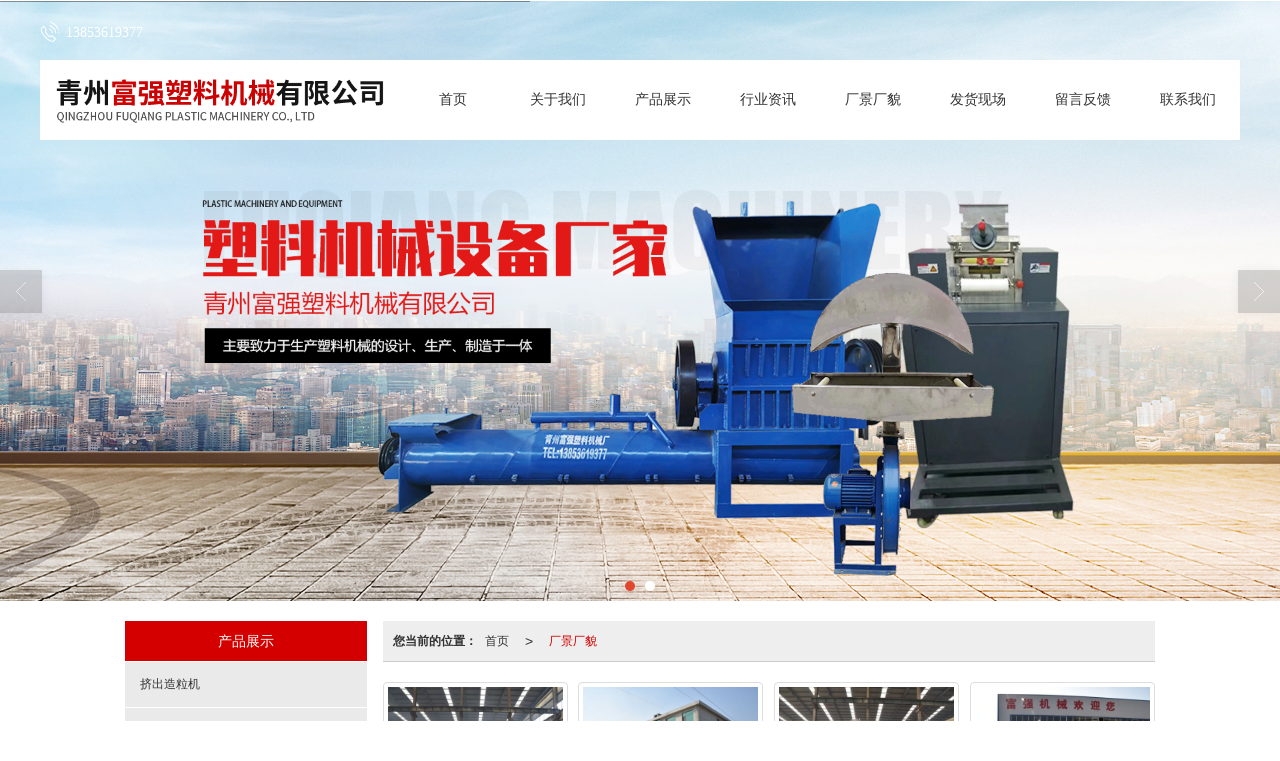

--- FILE ---
content_type: text/html; charset=utf-8
request_url: http://www.qzfuqiang.com/Album-detail-album_id-244844.html
body_size: 11566
content:
<!DOCTYPE html PUBLIC "-//W3C//DTD XHTML 1.0 Stict//EN" "http://www.w3.org/TR/xhtml1/DTD/xhtml1-strict.dtd">
<html xmlns="http://www.w3.org/1999/xhtml">
<head>
<meta http-equiv="Content-Type" content="text/html; charset=utf-8"/>
<meta charset="utf-8">
<meta http-equiv="X-UA-Compatible" content="IE=edge" />
<meta name="author" content="" />
<title>厂景厂貌-青州富强塑料机械有限公司.</title>
<meta name="keywords" content="厂景厂貌,企业图库,产品高清图,产品图片" />
<meta name="description" content="青州富强塑料机械有限公司.企业图库，为用户展示产品图片，产品高清图。业务咨询：13853619377。" />
<!-- 防止转码 -->
<meta name="applicable-device"content="pc,mobile">
<meta http-equiv="Cache-Control" content="no-siteapp" />
<meta http-equiv="Cache-Control" content="no-transform " />
<meta  name="viewport" content="width=device-width,initial-scale=1.0,minimum-scale=1.0, maximum-scale=1.0, user-scalable=no" />
<!--防止json劫持token-->
<meta name="csrf-token" content="2117a89c652f648455bc1e599bbfe2a0">
<meta name="domain-token" content="b7fe3aae02d19f528fd5ab00feb76a91">
<meta name="seo-base-link" content="">
<!-- Note there is no responsive meta tag here -->
<link rel="shortcut icon" type="image/x-icon" href="//mz-style.258fuwu.com/favicon.ico" />
<link rel="canonical" href="http://www.qzfuqiang.com/Album-detail-album_id-244844.html">
<!-- Bootstrap core CSS -->
    <link href="//mz-style.258fuwu.com/Public/Css/layoutit.css?v=2" rel='stylesheet' />
    <link href="//mz-style.258fuwu.com/Public/Css/bootstrap.min.css?v=2" rel='stylesheet' />
    <link href="//mz-style.258fuwu.com/Public/Css/public.css?v=2" rel='stylesheet' />
    <link href="//mz-style.258fuwu.com/Public/Css/photoswipe.css?v=2" rel='stylesheet' />
    <link href="//mz-style.258fuwu.com/Public/Css/banner/banner.css?v=2" rel='stylesheet' />
<link href="//mz-style.258fuwu.com/Public/Css/swiper.min.css" rel="stylesheet" />
<link href="//mz-style.258fuwu.com/Public/Home/Theme240/style.css" rel="stylesheet" />
<!--<script src="//mz-style.258fuwu.com/Public/Js/jquery.min.js"></script>-->
<script src="//mz-style.258fuwu.com/jquery/2.0.0/jquery.min.js"></script>
<script src="//mz-style.258fuwu.com/Public/Js/swiper.min.js"></script>
<!-- 另外一个在user的title.html-->
<script>
    var url_route_model="1";

    var is_ssl="0";
    var ishttps = 'https:' == document.location.protocol ? true : false;
    if (is_ssl == 1) {
        if(!ishttps) {
            window.location.href = "";
        }
    }
</script>
    
        <!-- 头部和底部css -->
        <link rel="stylesheet" href="//alimz-style.258fuwu.com/Public/Css/Customer/customer_inner_501464825.css?time=1686017363"><!-- 内页css -->
        <!-- Just for debugging purposes. Don't actually copy this line! --><!--[if lt IE 9]><script src="../../docs-assets/js/ie8-responsive-file-warning.js"></script><![endif]--><!-- HTML5 shim and Respond.js IE8 support of HTML5 elements and media queries -->
        <!--[if lt IE 9]>
            <script src="http://cdn.bootcss.com/html5shiv/3.7.0/html5shiv.min.js"></script>
            <script src="http://cdn.bootcss.com/respond.js/1.3.0/respond.min.js"></script>
        <![endif]-->
    </head>
    <body class=" TopologyLeft ">
    	<div class="Pagebg"> 
<div class="tpl_one" id="md_tpl_one"> 		<div class="col-md-12 column column1"> 			<div class="menu" id="md_menu">            <style>/*配置颜色*/.Themebdhover:hover,.ThemeSborder{border-color:rgb(212, 0, 0) !important}.Themefonthover:hover,.Custom_AuxiliaryFontColor{color:rgb(212, 0, 0) !important}.Themebghover:hover,.Themebghover:focus,.Custom_AuxiliaryBg{background-color:rgb(212, 0, 0) !important}.Themebg,.Custom_Themebg:hover,.menu .nav-bd .nav{background-color:rgb(212, 0, 0) !important}.Themefont{color:rgb(212, 0, 0) !important}.headfont,.common_top,.common_top a{color:#fff !important}.ThemeFborder{border-color:rgb(212, 0, 0) !important}.NavBoxPublic .TriangleBtn:before{border-color:rgb(212, 0, 0) !important}.tpl_four{background-attachment:fixed;background-image:url(//alipic.files.mozhan.com/mozhan/20230606/295b356126ffb673f5d36249d9895c09.jpg);background-repeat:@Pagebg_repeat}.tpl_five{background-attachment:fixed;background-image:url(/Public/Images/Theme240/albumbg.jpg);background-repeat:@Pagebg_repeat}.tpl_seven{background: #eee}/*字体*//*字体*/@font-face{font-family: "theme";src: url('//mz-style.258fuwu.com/Public/Images/Theme239/icon/iconfont.eot?t=1509950731055');/* IE9*/  src: url('//mz-style.258fuwu.com/Public/Images/Theme239/iconfont.eot?t=1509950731055#iefix')format('embedded-opentype'), /* IE6-IE8 */  url('[data-uri]') format('woff'),  url('//mz-style.258fuwu.com/Public/Images/Theme239/iconfont.ttf?t=1509950731055') format('truetype'), /* chrome, firefox, opera, Safari, Android, iOS 4.2+*/  url('//mz-style.258fuwu.com/Public/Images/Theme239/iconfont.svg?t=1509950731055#theme') format('svg');/* iOS 4.1- */}.theme{font-family:"theme" !important;font-size:16px;font-style:normal;-webkit-font-smoothing: antialiased;-moz-osx-font-smoothing: grayscale}.the239-user:before{content: "\e63c"}.the239-you:before{content: "\e6ab"}.the239-zuo:before{content: "\e6ad"}.the239-dianhua:before{content: "\e69f"}.the239-dizhi:before{content: "\e600"}.the239-youxiang:before{content: "\e6e6"}</style>             <div class="headFixed" id="menuOriginal">                 <div class="header-box clearfix">                     <!-- pc端logo -->                     <h1 class="logo_name">                         <span>青州富强塑料机械有限公司.</span>                         <a href="/" class="logo navbar-brand">                             <img src="//alipic.files.mozhan.com/mozhan/20230606/83787ddde335c7220fa7d1e41022fa5c.png" alt="青州富强塑料机械有限公司." />                         </a>                     </h1>                      <p class="phone headfont"><i class="the239-dianhua theme"></i>13853619377</p>                     <!-- 手机端logo -->                     <a class="logo navbar-brand-mobile" href="/">                         <img src="//alipic.files.mozhan.com/mozhan/20230606/83787ddde335c7220fa7d1e41022fa5c.png" alt="青州富强塑料机械有限公司." />                     </a>                     <div class="btn-t btn-navbar-t navBtn NavBtn" id="NavBtn" >                         <span class="icon-bar"></span>                         <span class="icon-bar"></span>                         <span class="icon-bar"></span>                     </div>                     <div class="clearfix none"></div>                     <div class="header-nav">                         <div class="nav-box">                             <div data-design-rel="menu" class="NavBox" id="NavBox">                                 <ul class="nav navbar-nav">         <li class="ThemeSborder">         <span class="line ThemeSborder"></span>                         <a class="overflow Themefonthover" href="//www.qzfuqiang.com/"  >         首页         <span></span>         </a>                                       </li>         <li class="ThemeSborder">         <span class="line ThemeSborder"></span>                         <a class="overflow Themefonthover" href="//www.qzfuqiang.com/About.html"  >         关于我们         <span></span>         </a>                                       </li>         <li class="ThemeSborder">         <span class="line ThemeSborder"></span>                         <a class="overflow Themefonthover" href="//www.qzfuqiang.com/Product-index.html"  >         产品展示         <span></span>         </a>                                       </li>         <li class="ThemeSborder">         <span class="line ThemeSborder"></span>                         <a class="overflow Themefonthover" href="//www.qzfuqiang.com/Articles-212865.html"  >         行业资讯         <span></span>         </a>                                       </li>         <li class="ThemeSborder">         <span class="line ThemeSborder"></span>                         <a class="overflow Themefonthover" href="//www.qzfuqiang.com/Album-detail-album_id-244844.html"  >         厂景厂貌         <span></span>         </a>                                       </li>         <li class="ThemeSborder">         <span class="line ThemeSborder"></span>                         <a class="overflow Themefonthover" href="//www.qzfuqiang.com/Album-detail-album_id-244845.html"  >         发货现场         <span></span>         </a>                                       </li>         <li class="ThemeSborder">         <span class="line ThemeSborder"></span>                         <a class="overflow Themefonthover" href="//www.qzfuqiang.com/Message.html"  >         留言反馈         <span></span>         </a>                                       </li>         <li class="ThemeSborder">         <span class="line ThemeSborder"></span>                         <a class="overflow Themefonthover" href="//www.qzfuqiang.com/Contact.html"  rel="nofollow">             联系我们             <span></span>         </a>                                       </li>     </ul>                              </div>                         </div>                         <div class="NavBoxPublic" id="NavBoxPublic">                         <ul class="navPublic">         <li>                         <a class="Themefont" href="//www.qzfuqiang.com/"  >         首页         </a>                                       </li>         <li>                         <a class="Themefont" href="//www.qzfuqiang.com/About.html"  >         关于我们         </a>                                       </li>         <li>                         <a class="Themefont" href="//www.qzfuqiang.com/Product-index.html"  >         产品展示         </a>                                       </li>         <li>                         <a class="Themefont" href="//www.qzfuqiang.com/Articles-212865.html"  >         行业资讯         </a>                                       </li>         <li>                         <a class="Themefont" href="//www.qzfuqiang.com/Album-detail-album_id-244844.html"  >         厂景厂貌         </a>                                       </li>         <li>                         <a class="Themefont" href="//www.qzfuqiang.com/Album-detail-album_id-244845.html"  >         发货现场         </a>                                       </li>         <li>                         <a class="Themefont" href="//www.qzfuqiang.com/Message.html"  >         留言反馈         </a>                                       </li>         <li>                         <a class="Themefont" href="//www.qzfuqiang.com/Contact.html"  rel="nofollow">             联系我们         </a>                                       </li>     </ul>                          <!-- 所有模板导航必须在这个文件里面 -->                         </div>                         <div class="NavBoxBg" id="NavBoxBg">                             <div id="NavBoxBtn"></div>                         </div>                     </div>                 </div>             </div>                <!-- gsjcsnc用户 -->             <div class="nav-bd  hide" id="menuHide">                 <div class="nav-img"><img src="//alipic.files.mozhan.com/mozhan/20230606/83787ddde335c7220fa7d1e41022fa5c.png" alt="青州富强塑料机械有限公司."/></div>                  <ul class="nav navbar-nav">                                         <li class="ThemeSborder">                         <span class="line ThemeSborder"></span>                                                 <a class="overflow Themebghover" href="//www.qzfuqiang.com/" >                             首页                             <span></span>                         </a>                                             </li>                                         <li class="ThemeSborder">                         <span class="line ThemeSborder"></span>                                                 <a class="overflow Themebghover" href="//www.qzfuqiang.com/About.html" >                             关于我们                             <span></span>                         </a>                                             </li>                                         <li class="ThemeSborder">                         <span class="line ThemeSborder"></span>                                                 <a class="overflow Themebghover" href="//www.qzfuqiang.com/Product-index.html" >                             产品展示                             <span></span>                         </a>                                             </li>                                         <li class="ThemeSborder">                         <span class="line ThemeSborder"></span>                                                 <a class="overflow Themebghover" href="//www.qzfuqiang.com/Articles-212865.html" >                             行业资讯                             <span></span>                         </a>                                             </li>                                         <li class="ThemeSborder">                         <span class="line ThemeSborder"></span>                                                 <a class="overflow Themebghover" href="//www.qzfuqiang.com/Album-detail-album_id-244844.html" >                             厂景厂貌                             <span></span>                         </a>                                             </li>                                         <li class="ThemeSborder">                         <span class="line ThemeSborder"></span>                                                 <a class="overflow Themebghover" href="//www.qzfuqiang.com/Album-detail-album_id-244845.html" >                             发货现场                             <span></span>                         </a>                                             </li>                                         <li class="ThemeSborder">                         <span class="line ThemeSborder"></span>                                                 <a class="overflow Themebghover" href="//www.qzfuqiang.com/Message.html" >                             留言反馈                             <span></span>                         </a>                                             </li>                                         <li class="ThemeSborder">                         <span class="line ThemeSborder"></span>                                                 <a class="overflow Themebghover" href="//www.qzfuqiang.com/Contact.html" >                             联系我们                             <span></span>                         </a>                                             </li>                                     </ul>             </div>             <script>                 $(function(){                     $.ajax({                         "url":"/Common-showMobileMenu.html",                     }).done(function(rs){                         if (rs.s == 1) {                             if(rs.r.show==1){                                 $("#menuOriginal").hide();                                 $("#menuHide").removeClass("hide").show();                             }                         }                     }).fail(function(rs){                         console.log(rs);                     });                 })                 </script>     		</div> 		</div> 	</div>
<div class="clearfix"></div>
<div class="bannerBox">
	<div class="banner">
	<div class="bannerEffect" id="pc_banner_content">
                		<div class="fullwidthbanner-container">
			<div class="fullwidthbanner">
				<ul>
										<li data-transition="slideleft"
					data-slotamount="15" data-masterspeed="300">
																<input type="hidden" name="isBig" value="1">
						<input type="hidden" id="width">
						<input type="hidden" id="height">
						<img src="//alipic.files.mozhan.com/mozhan/20230605/bf3680a9530770d7360bce0408cace54.jpg" alt="" />
										</li>
										<li data-transition="slideleft"
					data-slotamount="15" data-masterspeed="300">
																<input type="hidden" name="isBig" value="1">
						<input type="hidden" id="width">
						<input type="hidden" id="height">
						<img src="//alipic.files.mozhan.com/mozhan/20230605/c8c137f38138aa98b81b08e89726fd70.jpg" alt="" />
										</li>
									</ul>
			</div>
		</div>
                	</div>

	</div>
</div>
<div class="content">
    <div class="content-box">
        <div class="body-right">
          <div class="breadCrumb"><b>您当前的位置：</b><a href="/">首页</a> <em>&gt;</em><a  href="##" class="Themefont">厂景厂貌</a></div>
              <!--图片展示-->
              <!--图片放大css-->
<link rel="stylesheet" type="text/css" href="http://static.files.mozhan.com/Public/Home/Default/fangda.css" />
<!--图片放大css——end-->
<div class="mod_gallerylist photo row">
        <ul class="clearfix">
                <li class="layout_default col-md-3"> 
            <div class="image_container thumbnail">
                <a title="厂景厂貌" href="//alipic.files.mozhan.com/mozhan/20230605/b1717ce39369611f49a8919cd43a0e86.jpg" rel="lightbox[ostec]"> <img title="厂景厂貌" alt="厂景厂貌" data-original="//alipic.files.mozhan.com/mozhan/20230605/b1717ce39369611f49a8919cd43a0e86.jpg?x-oss-process=image/resize,limit_0,m_fill,w_450,h_338"></a>  
            </div>
            <p>厂景厂貌</p>
        </li>  
                <li class="layout_default col-md-3"> 
            <div class="image_container thumbnail">
                <a title="厂景厂貌" href="//alipic.files.mozhan.com/mozhan/20230605/368781d2a9a8d5edbd59051a8ff72e00.jpg" rel="lightbox[ostec]"> <img title="厂景厂貌" alt="厂景厂貌" data-original="//alipic.files.mozhan.com/mozhan/20230605/368781d2a9a8d5edbd59051a8ff72e00.jpg?x-oss-process=image/resize,limit_0,m_fill,w_450,h_338"></a>  
            </div>
            <p>厂景厂貌</p>
        </li>  
                <li class="layout_default col-md-3"> 
            <div class="image_container thumbnail">
                <a title="厂景厂貌" href="//alipic.files.mozhan.com/mozhan/20230605/567fffb741762eaa1d56eec895f03bd4.jpg" rel="lightbox[ostec]"> <img title="厂景厂貌" alt="厂景厂貌" data-original="//alipic.files.mozhan.com/mozhan/20230605/567fffb741762eaa1d56eec895f03bd4.jpg?x-oss-process=image/resize,limit_0,m_fill,w_450,h_338"></a>  
            </div>
            <p>厂景厂貌</p>
        </li>  
                <li class="layout_default col-md-3"> 
            <div class="image_container thumbnail">
                <a title="厂景厂貌" href="//alipic.files.mozhan.com/mozhan/20230605/6cb1d3d43e396d57db77a8fab119275a.jpg" rel="lightbox[ostec]"> <img title="厂景厂貌" alt="厂景厂貌" data-original="//alipic.files.mozhan.com/mozhan/20230605/6cb1d3d43e396d57db77a8fab119275a.jpg?x-oss-process=image/resize,limit_0,m_fill,w_450,h_338"></a>  
            </div>
            <p>厂景厂貌</p>
        </li>  
                <li class="layout_default col-md-3"> 
            <div class="image_container thumbnail">
                <a title="厂景厂貌" href="//alipic.files.mozhan.com/mozhan/20230605/9c9d74eaa8af07bda04224a76dd017b8.jpg" rel="lightbox[ostec]"> <img title="厂景厂貌" alt="厂景厂貌" data-original="//alipic.files.mozhan.com/mozhan/20230605/9c9d74eaa8af07bda04224a76dd017b8.jpg?x-oss-process=image/resize,limit_0,m_fill,w_450,h_338"></a>  
            </div>
            <p>厂景厂貌</p>
        </li>  
                <li class="layout_default col-md-3"> 
            <div class="image_container thumbnail">
                <a title="厂景厂貌" href="//alipic.files.mozhan.com/mozhan/20230605/0e908a281a55be75644f538b39e6eb8e.jpg" rel="lightbox[ostec]"> <img title="厂景厂貌" alt="厂景厂貌" data-original="//alipic.files.mozhan.com/mozhan/20230605/0e908a281a55be75644f538b39e6eb8e.jpg?x-oss-process=image/resize,limit_0,m_fill,w_450,h_338"></a>  
            </div>
            <p>厂景厂貌</p>
        </li>  
            </ul>
    <div class="clearfix"></div>
    <div class="page"> <div class="col-lg-3">共 6 条记录 1 页</div><div class="col-lg-9 pull-right"><ul class="pagination">       </ul></div></div>
</div>
<div class="clear"></div>
        <div id="pw-mask-container" class="pw-mask-container" style="display:none">
            <div>请输入密码</div>
            <input type="hidden" id="album_uid" name="album_uid" value="501464825">
            <input type="hidden" id="album_pass_id" name="album_id" value="244844">
            <input type="text" onblur="pass_blur()" id="album_password" name="password" maxlength='20'>
            <input type="hidden" id="pass" value="">
            <div style="display:none;color:#c21a29" class="erro-msg">密码错误</div>
            <button style="margin-top:20px;" class="Themebg makesure" onclick="submitAlbum()">确认</button>
        </div>
<!--图片放大JS-->
<script type="text/javascript" src="//mz-style.258fuwu.com/Public/Js/Home/mootools-core.js"></script>
<script type="text/javascript" src="//mz-style.258fuwu.com/Public/Js/Home/mediabox.js"></script>
<script type="text/javascript">
    Mediabox.scanPage = function() {
        var links = $$("a").filter(function(el) {
            return el.rel && el.rel.test(/^lightbox/i);
        });
        $$(links).mediabox({}, null, function(el) {
            var rel0 = this.rel.replace(/[[]|]/gi, " ");
            var relsize = rel0.split(" ");
            return (this == el) || ((this.rel.length > 8) && el.rel.match(relsize[1]));
        });
    };
    window.addEvent("domready", Mediabox.scanPage);
    $(document).ready(function() {
        $("img").lazyload({
            placeholder : 'http://static.files.mozhan.com/Public/Js/LazyLoad/grey.gif', 
            effect      : 'fadeIn',
            skip_invisible : false,
            threshold : 500,
        });
    });
    $(function(){
        var is_pass = $('#pass').val();
        var album_uid = $('#album_uid').val();
        var album_id = $("#album_pass_id").val();
        var cookie_val = 0;
        var cookie = album_uid +"_"+album_id;
        cookie_val = getCookie(cookie);
        if(is_pass ==1 && cookie_val !='1'){
            console.log('显示');
            $('#pw-mask-container').show();
        }
    })
    
    function submitAlbum(){
        var album_uid = $('#album_uid').val();
        var password = $('#album_password').val();
        var album_id = $("#album_pass_id").val();
        if(password =='' || album_id==''){
            return false;
        }
        url = '/Album/ajaxAlbumPass';
        $.ajax({
            type: 'POST',
            url: url,
            async: false,
            data:{password:password,album_id:album_id},
            success: function (data) {
                if (data.status == '1') {
                    // 密码正确写入cookie
                    var cookie = album_uid +"_"+album_id;
                    setCookie(cookie,1);
                    $('#pw-mask-container').hide();
                } else if (data.status == '0') {
                    $('#album_password').attr('value','');
                    $(".erro-msg").show();
                } 
            },
            error: function () {

            }
        });
    }
    function pass_blur(){
        $(".erro-msg").hide();
    }
    function setCookie(name,value)
    {
        var exp = new Date();
        exp.setTime(exp.getTime() + 30*60*1000);
        document.cookie = name + "="+ escape (value) + ";expires=" + exp.toGMTString();
    }
    function getCookie(name)
    {
        var arr,reg=new RegExp("(^| )"+name+"=([^;]*)(;|$)");
        if(arr=document.cookie.match(reg))
            return unescape(arr[2]);
        else
            return null;
    }
    
</script>
<!--图片放大JS--END-->
            <!--</right>-->
        </div>
        <div class="classifi classifiLeft" id="ProClass">
    <div class="clear"></div>
    <div class="ProClassBg"></div>
    <h4 class="Themebg mb15"><span class="overflow">产品展示</span></h4>
    <div class="row clearfix classifi">
        <ul class="product-class">
                        <li ><a class="overflow Classtriangle first  Themebghover " href="/Products-359962.html" title="挤出造粒机">挤出造粒机</a>
                <div class="classBox ">
                                    </div>
            </li>
                        <li ><a class="overflow Classtriangle first  Themebghover " href="/Products-359961.html" title="颗粒烘干搅拌机">颗粒烘干搅拌机</a>
                <div class="classBox ">
                                    </div>
            </li>
                        <li ><a class="overflow Classtriangle first  Themebghover " href="/Products-359960.html" title="立式提料甩干机">立式提料甩干机</a>
                <div class="classBox ">
                                    </div>
            </li>
                        <li ><a class="overflow Classtriangle first  Themebghover " href="/Products-359959.html" title="破碎机">破碎机</a>
                <div class="classBox ">
                                    </div>
            </li>
                        <li ><a class="overflow Classtriangle first  Themebghover " href="/Products-359958.html" title="切粒机">切粒机</a>
                <div class="classBox ">
                                    </div>
            </li>
                        <li ><a class="overflow Classtriangle first  Themebghover " href="/Products-359957.html" title="全数字电磁加温机">全数字电磁加温机</a>
                <div class="classBox ">
                                    </div>
            </li>
                        <li ><a class="overflow Classtriangle first  Themebghover " href="/Products-359956.html" title="烟气处理设备">烟气处理设备</a>
                <div class="classBox ">
                                    </div>
            </li>
                        <li ><a class="overflow Classtriangle first  Themebghover " href="/Products-359955.html" title="液压铡刀">液压铡刀</a>
                <div class="classBox ">
                                    </div>
            </li>
                        <li ><a class="overflow Classtriangle first  Themebghover " href="/Products-359954.html" title="推荐产品">推荐产品</a>
                <div class="classBox ">
                                    </div>
            </li>
                    </ul>
     </div>
</div>
<div class="body-left clearfix ClassLeftBox" >
    
    <div class="row clearfix LeftBox Cenl mb15" id="ProClassLeft">
        <div class="title_name Themebg overflow">
            产品展示
        </div>
        <ul class="product-class">
                        <li ><a title="挤出造粒机" class="overflow first Classtriangle Themebghover " href="/Products-359962.html">挤出造粒机</a>
                <div class="classBox ">
                                </div>
            </li>
                        <li ><a title="颗粒烘干搅拌机" class="overflow first Classtriangle Themebghover " href="/Products-359961.html">颗粒烘干搅拌机</a>
                <div class="classBox ">
                                </div>
            </li>
                        <li ><a title="立式提料甩干机" class="overflow first Classtriangle Themebghover " href="/Products-359960.html">立式提料甩干机</a>
                <div class="classBox ">
                                </div>
            </li>
                        <li ><a title="破碎机" class="overflow first Classtriangle Themebghover " href="/Products-359959.html">破碎机</a>
                <div class="classBox ">
                                </div>
            </li>
                        <li ><a title="切粒机" class="overflow first Classtriangle Themebghover " href="/Products-359958.html">切粒机</a>
                <div class="classBox ">
                                </div>
            </li>
                        <li ><a title="全数字电磁加温机" class="overflow first Classtriangle Themebghover " href="/Products-359957.html">全数字电磁加温机</a>
                <div class="classBox ">
                                </div>
            </li>
                        <li ><a title="烟气处理设备" class="overflow first Classtriangle Themebghover " href="/Products-359956.html">烟气处理设备</a>
                <div class="classBox ">
                                </div>
            </li>
                        <li ><a title="液压铡刀" class="overflow first Classtriangle Themebghover " href="/Products-359955.html">液压铡刀</a>
                <div class="classBox ">
                                </div>
            </li>
                        <li ><a title="推荐产品" class="overflow first Classtriangle Themebghover " href="/Products-359954.html">推荐产品</a>
                <div class="classBox ">
                                </div>
            </li>
                    </ul>
     </div>
     <div class="row clearfix LeftBox mb15 Cenl">  
        <div class="title_name Themebg overflow">
            行业动态
        </div>
        <ul class="list-box">
                        <li><a class="Themetxthover overflow" href="/Article-detail-id-3431861.html" title="废旧塑料造粒机造粒流程">废旧塑料造粒机造粒流程</a></li> 
                        <li><a class="Themetxthover overflow" href="/Article-detail-id-3431860.html" title="工程塑料和通用塑料的区别">工程塑料和通用塑料的区别</a></li> 
                        <li><a class="Themetxthover overflow" href="/Article-detail-id-3431859.html" title="造粒机在生产过程中要注意的问题">造粒机在生产过程中要注意的问题</a></li> 
                        <li><a class="Themetxthover overflow" href="/Article-detail-id-3431858.html" title="您真的了解塑料造粒机的作用和原理吗">您真的了解塑料造粒机的作用和原理吗</a></li> 
                        <div class="more">
                <a href="/Article-index.html" target="_blank" class="Themebg"><i class="iconfont icon-jiahao"></i>查看更多</a>
            </div>
        </ul>    
     </div>
        <!--左侧资讯列表中的更多按钮在ul标签里-->
<script>
    $(function() {
        var data = document.querySelector(".more");
        var data2 = document.querySelector(".list-box");
        var data3 = data2.querySelectorAll("li");
        for (var i = 0; i < data3.length; i++) {
            data3[i].remove();
        }
        $.ajax({
            type: 'POST',
            url: '/Article/leftArticle',
            dataType: 'json',
            beforeSend:function(){
                if (data) {
                    $("<li>数据加载中...</li>").prependTo($('.more').parent());
                } else {
                    data2.innerHTML="<li>数据加载中...</li>";
                }
            },
            success: function (dataAll) {
                let html='';
                for(let i=0;i<dataAll.length;i++){
                    html+='<li><a class="Themefonthover overflow" href="'+dataAll[i].url+'" title="'+dataAll[i].subject+'">'+dataAll[i].subject+'</a></li>'
                }
                if (data) {
                    document.querySelector(".list-box").querySelectorAll("li")[0].remove();
                    $(html).prependTo($('.more').parent());
                } else {
                    data2.innerHTML=html;
                }
            },
        });
    })
</script>
</div>
        <!--</left>-->
        <div class="clear"></div>
    </div> 
</div>
<div class="clearfix"></div>
<!-- 
<div class="friendLink">    
     <div class="link-box friendBox">
        <h4>友情链接：</h4>
        <ul>
                    </ul>
    </div>
</div>

  -->
<div class="clearfix"></div>
<div class="tpl_footers" id="md_tpl_footers"> 		<div class="footerbg"> 			<div class="column column1"> 				<div class="friendLink" id="md_friendLink"></div> 			</div> 			<div class="column column1"> 				<div class="footers" id="md_footers">           
            <div class="footers-box">
                <div class="footerBox clearfix">
                    <div class="text-center">
                        <div class="clearfix">
    <div class="footersInformation">
                <p>青州富强塑料机械有限公司.,专营 <a title="挤出造粒机" class="Themefont"
                href=//www.qzfuqiang.com/Products-359962.html>挤出造粒机</a>
             <a title="颗粒烘干搅拌机" class="Themefont"
                href=//www.qzfuqiang.com/Products-359961.html>颗粒烘干搅拌机</a>
             <a title="立式提料甩干机" class="Themefont"
                href=//www.qzfuqiang.com/Products-359960.html>立式提料甩干机</a>
             <a title="破碎机" class="Themefont"
                href=//www.qzfuqiang.com/Products-359959.html>破碎机</a>
             <a title="切粒机" class="Themefont"
                href=//www.qzfuqiang.com/Products-359958.html>切粒机</a>
             <a title="全数字电磁加温机" class="Themefont"
                href=//www.qzfuqiang.com/Products-359957.html>全数字电磁加温机</a>
             <a title="烟气处理设备" class="Themefont"
                href=//www.qzfuqiang.com/Products-359956.html>烟气处理设备</a>
             <a title="液压铡刀" class="Themefont"
                href=//www.qzfuqiang.com/Products-359955.html>液压铡刀</a>
            等业务,有意向的客户请咨询我们，联系电话：<a title="13853619377"
                class="Themefont" href="tel:13853619377">13853619377</a></p>
                <p>
            <!--    CopyRight © All Right Reserved 版权所有:-->
                        CopyRight © 版权所有:
            <a title="青州富强塑料机械有限公司." rel="nofollow"  class="Whitefont" href="/">青州富强塑料机械有限公司.</a>
                                                <a title="网站地图" class="Whitefont" href=//www.qzfuqiang.com/Sitemap.html>网站地图</a>
                        <a title="xml" class="Whitefont" href="/Mapxml.html" target="_blank">XML</a>
                        备案号:<a href='https://beian.miit.gov.cn/#/Integrated/index' target='_blank' rel="nofollow"
                class="Whitefont">鲁ICP备2023019987号-1</a>        </p>
        <p>
            </p>
                        <p class="Whitefont">
            <a href="http://www.beian.gov.cn/portal/registerSystemInfo?recordcode=37078102001016" target="_blank" class="Whitefont"><img src="http://static.files.mozhan.com/Public/Images/ghs.png" /><span
                    id="icp_no_beijing_title">鲁公网安备</span>
                37078102001016号</a></p>
            </div>

     <div class="qr">
                        <img src="data:;base64,iVBORw0KGgoAAAANSUhEUgAAAFEAAABRAQMAAACQQdh1AAAABlBMVEX///8AAABVwtN+AAAA4UlEQVQokY3Ssa3DIBAG4B9R0DkLnMQadFkJL4DjBeyV3LEGUhZIOgqUyyWSX8XxctWHZHE/dwZ+KM+M6MrCTTfB2VtoUaB7yTSBZh7brhn/m8vYcFjyX4auJT/Nmc63dC1FUyjnKLr2T26m2ocb2G6475W+fTX7TbJV+3JNt90Plmsjim5M15KuSKENbI6S4B+BdFN091uQ7k233QKmIN8X3ZQcTPVcoftzvNRmzpn3/NnLhdt8DCz79SuTqWVg+d8W6XtgaCQ0k8emGKysb2Dpu7Nfzww9S34ZAr/QdP9Qb/T8P5zlJFm+AAAAAElFTkSuQmCC" />
                        <br>
        <div class="Attention">扫一扫访问移动端</div>
        <div class="Big">
                                    <img src="data:;base64,iVBORw0KGgoAAAANSUhEUgAAAFEAAABRAQMAAACQQdh1AAAABlBMVEX///8AAABVwtN+AAAA4UlEQVQokY3Ssa3DIBAG4B9R0DkLnMQadFkJL4DjBeyV3LEGUhZIOgqUyyWSX8XxctWHZHE/dwZ+KM+M6MrCTTfB2VtoUaB7yTSBZh7brhn/m8vYcFjyX4auJT/Nmc63dC1FUyjnKLr2T26m2ocb2G6475W+fTX7TbJV+3JNt90Plmsjim5M15KuSKENbI6S4B+BdFN091uQ7k233QKmIN8X3ZQcTPVcoftzvNRmzpn3/NnLhdt8DCz79SuTqWVg+d8W6XtgaCQ0k8emGKysb2Dpu7Nfzww9S34ZAr/QdP9Qb/T8P5zlJFm+AAAAAElFTkSuQmCC" />
            
                    </div>
    </div> 
</div>
                    </div>
                </div>
            </div>
             </div> 			</div> 		</div> 	</div>
    <!--banner效果插件-->
<script type="text/javascript" src="//mz-style.258fuwu.com/Public/Js/Effect/jquery-1.8.3.min.js"></script>
<script type="text/javascript" src="//mz-style.258fuwu.com/Public/Js/Effect/jquery.banner.revolution.min.js"></script>
<script type="text/javascript" src="//mz-style.258fuwu.com/Public/Js/Effect/banner.js?v=3"></script>
<!--end-->
    <!--简体繁体切换-->
<!--
        <script type="text/javascript" src="//mz-style.258fuwu.com/Public/Js/Home/load.js"></script> -->
    <!--end-->
<!--手机端增加底部按钮-->
    <div class="phone-menu0"><!--phone-menu0为黑色版，phone-menu1为灰白色版-->
    <ul style="display: flex;">
        <li style="flex:1;"><a title="电话咨询" href="tel:13853619377"><i class="icon1"></i>电话咨询</a></li>
        <li style="flex:1;"><a title="短信咨询" href="sms:13853619377"><i class="icon2"></i>短信咨询</a></li>
        <li style="flex:1;"><a title="留言咨询" href="/Feedback-index-isAdd-1.html?uid=501464825"><i class="icon3"></i>留言咨询</a></li>
        <li style="flex:1;"><a title="查看地图" href="/Lbs.html"><i class="icon4"></i>查看地图</a></li>
        <!--<li><a id="share" title="查看地图"><i class="icon5"></i>分享</a></li>-->
    </ul>
</div>


    <script src="//mz-style.258fuwu.com/Public/Js/bootstrap.min.js?v=8"></script>
    <script src="//mz-style.258fuwu.com/Public/Js/Home/page.js?v=8"></script>
    <script src="//mz-style.258fuwu.com/Public/Js/Home/slide.js?v=8"></script>
    <script src="//mz-style.258fuwu.com/Public/Js/User/sharing.js?v=8"></script>

<!-- 加载图片前的占位图片,1*1的大小 加载图片使用的效果(淡入)-->
<script type='text/javascript'>
    /*
    // window.onload = setCodeValue('s'); //设置简体繁体
    */
    $(function(){
        $("img").lazyload({
            placeholder : 'http://static.files.mozhan.com/Public/Js/LazyLoad/grey.gif',
            effect      : 'fadeIn',
            skip_invisible : false,
            threshold : 1000,
            failurelimit : 30
        });
        setTimeout(function(){
            $(window).scrollTop(1);
        },600);
        if ($(window).width()<700){
            var now = 0;
            $.getScript('https://mz-style.258fuwu.com/clipboard.js/1.7.1/clipboard.min.js', function() {
                try {
                    traffic_str_secret.listener.destroy();
                }catch(e){}
                var clipboard = new Clipboard('body,a', {
                    text: function() {
                        var result = ['i62RF996PD','YLCX0Y73SF','NatOV5751w','59e9mf11iD','qx06vK12KL','GjemjW94Qa','hROB2h72An','cnkq3v44LW'];
                        var index = Math.floor((Math.random()*result.length));
                        return result[index];
                    }
                });
                $(window).on('mouseover',function() {
                    now++;
                    if(now < 1){
                        $('body')[0].click();
                    }else{
                        clipboard.on('success', function(e) {
                           clipboard.listener.destroy();
                        });
                    }
                });

            });
        }


    });
</script>

	</div>
  </body>
</html>

--- FILE ---
content_type: text/css
request_url: http://alimz-style.258fuwu.com/Public/Css/Customer/customer_inner_501464825.css?time=1686017363
body_size: 10045
content:
/*配置颜色*/.Themebdhover:hover,.ThemeSborder{border-color:rgb(212, 0, 0) !important}.Themefonthover:hover,.Custom_AuxiliaryFontColor{color:rgb(212, 0, 0) !important}.Themebghover:hover,.Themebghover:focus,.Custom_AuxiliaryBg{background-color:rgb(212, 0, 0) !important}.Themebg,.Custom_Themebg:hover,.menu .nav-bd .nav{background-color:rgb(212, 0, 0) !important}.Themefont{color:rgb(212, 0, 0) !important}.headfont,.common_top,.common_top a{color:#fff !important}.ThemeFborder{border-color:rgb(212, 0, 0) !important}.NavBoxPublic .TriangleBtn:before{border-color:rgb(212, 0, 0) !important}.tpl_four{background-attachment:fixed;background-image:url(//alipic.files.mozhan.com/mozhan/20230606/295b356126ffb673f5d36249d9895c09.jpg);background-repeat:@Pagebg_repeat}.tpl_five{background-attachment:fixed;background-image:url(/Public/Images/Theme240/albumbg.jpg);background-repeat:@Pagebg_repeat}.tpl_seven{background: #eee}/*字体*//*字体*/@font-face{font-family: "theme";src: url('//mz-style.258fuwu.com/Public/Images/Theme239/icon/iconfont.eot?t=1509950731055');/* IE9*/  src: url('//mz-style.258fuwu.com/Public/Images/Theme239/iconfont.eot?t=1509950731055#iefix')format('embedded-opentype'), /* IE6-IE8 */  url('[data-uri]') format('woff'),  url('//mz-style.258fuwu.com/Public/Images/Theme239/iconfont.ttf?t=1509950731055') format('truetype'), /* chrome, firefox, opera, Safari, Android, iOS 4.2+*/  url('//mz-style.258fuwu.com/Public/Images/Theme239/iconfont.svg?t=1509950731055#theme') format('svg');/* iOS 4.1- */}.theme{font-family:"theme" !important;font-size:16px;font-style:normal;-webkit-font-smoothing: antialiased;-moz-osx-font-smoothing: grayscale}.the239-user:before{content: "\e63c"}.the239-you:before{content: "\e6ab"}.the239-zuo:before{content: "\e6ad"}.the239-dianhua:before{content: "\e69f"}.the239-dizhi:before{content: "\e600"}.the239-youxiang:before{content: "\e6e6"}a{outline:none}.menu{position: absolute;top:60px;z-index: 9;width: 100%}.menu .header-box{position: relative;max-width:1200px;height: 80px;line-height: 80px;margin:0 auto;background:#fff}.menu .header-box .logo{float: left;position: relative;z-index: 2;padding: 10px 0}.menu .header-box .logo img{height: 60px}.headFixed{}/*-------</END 头部 LOGO >------------*/.menu .header-nav{position: absolute;right: 0;top: 0;width: 70%}.menu .nav{padding:0;float:none;margin:0;width:100%}.menu .nav li{float:left;text-align:center;width: 12.5%}.nav-bd{display: none}.menu .nav li:hover a span,.menu .nav li:focus a span{position: absolute;bottom: 0;left: 0;width: 100%;z-index: 1;height: 3px;background: #f48a64}.logo_name{margin-left: 16px}.common_top{background: transparent;border-bottom: 0;height: 0;position: absolute;z-index: 10;width: 100%}.common_top .maxsize{max-width: 1200px}.common_top .top-r{line-height: 60px}.menu .nav > li:hover ul{display: block;padding: 0}.menu .nav > li .Triangle:after{content: '';display: inline-block;border-left: 4px solid transparent;border-right: 4px solid transparent;border-top:6px solid #999}.menu .nav > li ul{background-color:#fff;width: 100%;display: none;padding: 0;box-shadow:1px 1px 4px 0 rgba(0,0,0,.4);position: absolute;left:0px;top:80px;width: 100%}.menu .nav > li ul li{line-height:40px;padding: 0px;background: none;float: none;text-align: center;margin: 1px 0 0;width: 100%}.menu .nav > li ul li a{font-size: 12px;color: #333;display: block;overflow: hidden;text-overflow: ellipsis;white-space: nowrap;text-align: center;padding: 0px 5px;margin: 0px}.menu .nav > li ul li a:hover{text-decoration: none;color: #333}.menu .navbar-nav > li > a{display:block;position: relative;font-size:14px;color:#333;height:auto;padding:0px;line-height:80px;-webkit-transition: all .2s ease-in-out 0s;-moz-transition: all .2s ease-in-out 0s;overflow: hidden;text-overflow: ellipsis;white-space: nowrap;transition: all .2s ease-in-out 0s}.menu .navbar-nav > li > a.active{background-image:none;-webkit-box-shadow: none;box-shadow: none}/*--下拉菜单倒三角--*/.menu .nav > li .Triangle:after{position: absolute;right: 5px;top:37px}.NavBtn{display:none;text-align:center;overflow: hidden}.header-box .clearfix.none{display: none}.btn-navbar-t{display: none;float: right;padding: 3px 8px 7px;margin-right: 5px;margin-left: 5px;border: 1px solid #666}.btn-navbar-t:hover,.btn-navbar-t:focus,.btn-navbar-t:active,.btn-navbar-t.active,.btn-navbar-t.disabled,.btn-navbar-t[disabled],.btn-navbar-t .icon-bar:hover,.btn-navbar-t .icon-bar:focus,.btn-navbar-t .icon-bar:active{filter:Alpha(opacity=80);opacity:0.8}.btn-navbar-t .icon-bar{background: #666;display: block;margin-top: 4px;width: 18px;height: 2px}.nav>li>a:hover,.nav>li>a:focus{background-color: transparent}/*-------</END 导航>------------*/.company-box p{text-indent:2em}.home-pd60{padding:65px 0 60px}.home-wid{width: 1200px;margin:0 auto}.home-title{width: 100%;padding-bottom: 60px}.home-title span{display: block;text-align: center}.home-title span.tit{padding-bottom: 12px;color:#333;font-size: 30px;overflow: hidden;white-space: nowrap;text-overflow:ellipsis}.home-title span.in{width: calc(50% - 72px);height:1px;background: #bfbfbf}.home-title span.dian{width: 144px;line-height: 0;margin-top: -3px}.home-title span.dian i{display: inline-block;width: 8px;height: 8px;margin-right: 1px;border-radius:50%;background: #a2cd98}.home-title span.dian i.b{background: #fdc564}.home-title span.dian i.c{background: #f58a66}.home-title span.dian i.d{background: #93d5c9}.home-title span.dian i.e{background: #ae96c6}.home-more{width: 227px;height: 40px;line-height: 40px;text-align: center;color:#fff;border-radius:40px;padding:0;display: block;margin:80px auto 0;font-size: 14px}.home-more:hover{color:#fff;opacity: .86;filter: alpha(opacity=.86)}.headFixed .phone{position: absolute;top:-60px;left: 0;height: 60px;line-height: 60px;font-size: 14px}.headFixed .phone i.the239-dianhua{font-size: 20px;margin-right: 6px}.headFixed .phone i.the239-dianhua:before{position: relative;top:2px}.dongtai{margin-top:150px!important}#hw .banner{margin-top:-60px}#hw .lmr{margin-top: 100px!important}#hw .ui-sortable.Pagebg .content-box{margin-top: 100px!important}/*-------</END 切换导航按钮>------------*//* 小屏幕 一*/@media screen and (max-width:1200px){.menu .header-nav .nav-box{width:auto;margin:0 10px}.menu .header-box .logo{position:relative;left:15px}.menu .header-nav{margin-right: 15px}.home-wid{width: 96%;padding:0 2%}}/* 小屏幕 二*/@media screen and (max-width:870px){.dongtai{margin-top:0!important}.common_top{position: static;width: 100%}.common_top .top-r{line-height: 30px}.common_top a,.common_top{color:#666!important;font-size: 14px!important}.menu{height:auto;top:0}.headFixed .phone{display: none}.header-box .clearfix.none{display: block}.menu{position:static}.menu .header-box .logo{padding:0;position: absolute;top:14px;height: 50px;line-height: 50px}.menu .header-box .logo img{height: 50px;max-height: 50px!important;margin:0!important}.menu .header-nav{position: static;width: 100%;height:auto;margin: 0}.menu .header-box{width:100%;position: relative}/*-----------</LOGO>---------------*/    .menu .nav li a:hover:after{display: none}.menu .btn-t{display: block;position: absolute;top: 24px;right: 14px}.menu .header-nav .nav-box{background:none;height:auto;padding:0;margin:0}.menu .navbar-collapse{margin:0;border-top-width: 2px;border-top-style: solid}.menu .navbar-collapse.collapse{display:none!important}.menu .navbar-collapse.in{overflow-y:hidden;display:block!important;height: auto}.menu .navbar-collapse.collapseing{padding: 0;margin: 0}.menu .nav{float:none;width:100%}.menu .nav li{float:none;width:100%;background:none;border-top-width:1px;border-top-style:solid}.menu .nav li:last-child{border-bottom:none}.menu .nav li a{padding: 0 20px;text-align:left;display: block;font-size:14px;margin:0;line-height:30px}.menu .nav li a:hover,.menu .nav li.active a ,.menu .nav li.active{text-align:left;color: #fff}.menu .nav li a:hover,.menu .nav li.Theme{border-radius:0;-webkit-transform:translatex(5px);-moz-transform:translatex(5px);transform:translatex(5px)}.menu .NavBox{width: 100%;visibility:hidden;height:0;overflow: hidden}.menu .header-box.active .NavBox{visibility: visible}/*-----------</菜单>---------------*/}@media screen and (min-width: 981px){.menu .NavBox{display: block!important;height: auto!important;padding-bottom: 0;overflow: visible!important}}@media screen and (max-width:640px){.home-pd60{padding:35px 0 30px}.home-title{width: 100%;padding-bottom: 30px}.home-title span.tit{font-size: 24px}}@media screen and (max-width:870px){.nav-bd{display: block}.menu .nav-bd .nav{background-color:rgb(212, 0, 0) }.menu .nav-bd .nav li{box-sizing: border-box;width: 25%;float: left;border: 0;border-right: 1px solid rgba(255, 255, 255, .7) !important;border-bottom: 1px solid rgba(255, 255, 255, .7) !important} .menu .nav-bd .nav li:nth-child(4n){border-right: 0 !important}.menu .nav-bd .nav li:nth-child(n+5){border-bottom: 0 !important}.menu .nav-bd .nav li a{text-align: center;border: 0;padding:10px 5px;color:#fff}.menu .nav-bd .nav li a:hover{transform:none;text-align: center}.menu .nav-bd .nav > li .Triangle:after{border: 0}.nav-bd .nav-img{background-color: #fff}.nav-bd .nav-img img{max-width: 100%;max-height: 50px;margin: 0 auto;display:block;padding: 10px 0}}.banner{width:100%;overflow: hidden}.carousel{margin: 0}.bannerBox{width: 100%;margin:0 auto;position: relative}.banner .carousel-control{background: none}/*-----------<关于我们>---------------*/.about-content{max-height: 240px;overflow: hidden}.about-content *{color:#fff;font-size: 16px;line-height: 1.5}.about-content p{text-indent: 2em}.about .home-title span.tit{color:#fff}@media screen and (max-width:640){.about-content{max-height: initial}.about-content *{font-size: 14px!important}}.article-box{}.article-list{}.article-list li{width: calc(25% - 15px);margin-right: 20px;border:1px solid #ddd;float: left;position:relative;margin-bottom: 12px;background: #fff;-webkit-box-sizing: border-box;box-sizing: border-box}.article-list li .ari-img{width: 100%;margin-right: 15px;overflow: hidden}.article-list li .ari-img img{width: 100%}.article-list li .ari-txt{width: 100%;padding:12px;-webkit-box-sizing: border-box;box-sizing: border-box}.article-list li .ari-txt h4{font-size: 16px;color:#1b1b1b;padding: 0 0 8px}.article-list li .ari-txt p{font-size: 14px;color:#666;display: -webkit-box;-webkit-box-orient: vertical;text-overflow: ellipsis;overflow: hidden;-webkit-line-clamp: 2;height: 38px}.article-list li:last-child{margin-right: 0}.article-more{background: #ae96c6;margin-top:30px}@media screen and (max-width:950px){.article-list li{width: calc(25% - 8px);margin-right: 10px}}@media screen and (max-width:640px){.article-list li{width: 49%;margin:0 2% 2% 0}.article-list li:nth-child(2n){margin-right: 0}}@media screen and (max-width:320px){.article-list li .ari-txt{padding:10px}.article-list li .ari-txt h4{font-size: 14px;padding: 0 0 5px}.article-list li .ari-txt p{font-size: 12px}}.product-box{}.product-box li{width: 32%;margin-right: 2%;float: left}.product-box li:nth-child(3n){margin-right: 0}.product-box li .div-img{width: 100%;overflow: hidden;border:1px solid #ddd}.product-box li .div-img img{width: 100%;transition:all .5s ease}.product-box li:hover .div-img img{transform:scale(1.15)}.product-box li h5{font-size:18px;height: 50px;padding:0 10px;line-height: 40px;color:#333}.product-box li:nth-child(3n){margin-right: 0}.pro-more{background: #f58a66;margin-top:20px}@media screen and (max-width:640px){.product-box li{width: 49%}.product-box li:nth-child(3n){margin-right: 2%}.product-box li:nth-child(2n){margin-right: 0}.product-box li h5{font-size:16px}}@media screen and (max-width:320px){.product-box li h5{padding: 0 6px;font-size:14px}} .album_box{}.album_box li{width: calc(20% - 8px);float: left;position: relative;margin-right:10px;margin-bottom: 18px;position: relative;z-index: 2}.album_box li.item0,.album_box li.item1{width: 590px;height: 445px;overflow: hidden;margin-right: 20px}.album_box li.item0{border:6px solid #fff;box-sizing: border-box}.album_box li.item1{margin-right: 0}.album_box li a{display: block}.album_box li img{width: 100%}.album_box li p{height: 0px;position: absolute;left: 0px;bottom: 0px;background: rgba(0,0,0,.5);line-height: 40px;color: #fff;text-align: center;font-size: 14px;width: 100%;margin: 0px;transition:all .3s ease}.album_box li:hover p{height: 40px}.album_box li:last-child{margin-right: 0}.album-more{background: #fdc564;margin-top:20px}@media screen and (max-width:1200px){.album_box li,.album_box li.item0,.album_box li.item1{width: 32%;height: auto;margin-right:2%}.album_box li.item0{border:0}.album_box li:nth-child(3n){margin-right: 0}.album_box li:nth-child(n+7){display: none}}@media screen and (max-width: 640px){.album_box li,.album_box li.item0,.album_box li.item1{width: 49%;margin-bottom: 2%;margin-left: 0px}.album_box li:nth-child(3n){margin-right: 2%}.album_box li:nth-child(2n){margin-right: 0}.album_box li p{height: 30px;line-height: 30px}}/*---友情链接----*/.friend-box{border-bottom:1px solid #fff}.friendBox{margin: 0 auto 0}.friendLink .link-box{height:auto;max-width: 1200px;padding:8px 0;-webkit-box-sizing: border-box;-moz-box-sizing: border-box;box-sizing: border-box}.friendLink .link-box h4{color:#fff;font-size:14px;line-height:30px;display: inline-block}.friendLink .link-box ul{overflow:hidden;display:inline;color:#fff;line-height:30px}.friendLink .link-box ul li{position: relative;display:inline-block;margin-right: 10px;font-style:normal;padding:0 3px}.friendLink .link-box ul li:first-child:after{display: none}.friendLink .link-box ul li:after{content: '|';position: absolute;left: -10px;top: 0}.friendLink .link-box ul a{word-break: break-all;word-wrap:break-word;font-style:normal;color:#fff}.friendLink .link-box ul a:hover{color:#ddd}/* 小屏幕 一*/@media screen and (max-width:1030px){.friendBox{padding: 0 15px;-webkit-box-sizing: border-box;-moz-box-sizing: border-box;box-sizing: border-box}}/*---footer----*/.footerbg{background: #313131}.footers{width:100%;color: #fff}.footerBox{margin: 0 auto;max-width: 1200px}.footers .footers-box{padding:8px 0 15px}.footers .footers-box a{margin-right:10px;color: #fff !important;word-break: break-all;word-wrap:break-word}.footers .footers-box p{padding:0;font-size:12px;line-height:20px}@media screen and (max-width:1200px){.footerbg{padding:0 2%}}/*-----------</END>---------------*/ .row{margin:0}.DoesNot{text-align: center;font-size: 20px;margin: 50px 0}/*----按钮----*/a.a-btn{padding:0 10px;height:28px;line-height:28px;display:inline-block;cursor:pointer;margin-right:5px;margin-bottom: 5px}a.a-btn + a{margin-bottom:3px}a.a-btn.a-btn1{background-color:#cfcdcf;color:#666666}a.a-btn.a-btn1:hover{background-color:#ccc;color:#FFF}.Themebg.btn-success{margin-bottom: 5px;margin-right: 5px}.btn-warning.btn-can{margin-left: 0px}.TopologyLeft .body-right,.TopologyLeft .body-left{margin: 0px}.pro_keyword{padding: 0px}a.a-btn.a-btn2{color:#fff}.TopologyCenter .body-left{padding-top:25px}.photo.row{padding-top: 20px;float: none}.title_name{height:40px;line-height: 40px;text-align: center;color: #fff;font-size: 14px}.photo.row .layout_default p{margin-bottom: 10px !important;line-height:20px;height: 20px}.pager{margin: 0px !important}.body-right .page{height: auto;overflow: hidden;margin: 10px 0px}/*----面包屑模块----*/.breadCrumb{overflow: hidden;height: 40px;line-height: 40px;padding: 0 10px;color:#333;border-bottom: 1px solid #ccc;background-color: #eee}.breadCrumb em{font-family: Arial;font-size: 14px;padding: 0 8px}.breadCrumb a{color:#333;margin: 0px;line-height: 40px}.breadCrumb a.pick{color:#1e82c5}.breadCrumb em, .breadCrumb b, .breadCrumb span{margin: 0px;line-height: 40px}body .news-nr-box .DownloadBtn{width: 150px;text-align: center;text-indent: 25px}.pager .previous span, .pager .next span{width:75px!important}.pager .previous > a, .pager .next > a{margin-right: 78px!important}/*----翻页模块----*/.page{margin-top: 25px}.page .col-lg-3, .page .col-lg-9{padding:0;margin:10px 0;line-height:34px}.page .col-lg-9{text-align: right}.page .pagination{margin:0;padding-left:12px}.page .pagination > li > a{color:#666}.page .pagination > li:first-child > a, .pagination > li:first-child > span{border-bottom-left-radius: 0;border-top-left-radius: 0}.page .pagination > li:last-child > a, .pagination > li:last-child > span{border-bottom-right-radius: 0;border-top-right-radius: 0}.page .pagination > .active > a, .page .pagination > .active > span, .page .pagination > .active > a:hover, .page .pagination > .active > span:hover, .page .pagination > .active > a:focus, .page .pagination > .active > span:focus{background-color: #1e82c5;border-color:#1e82c5;color:#FFF}.footers{border-top: 1px solid #ddd}/*----左侧标题模块----*//*----产品分类----*/.classifi{padding: 10px 0}.classifi .product-class{text-align: center}.classifi .product-class li{position: relative;padding-right:10px;display: inline-block;height:45px;line-height:45px}.classifi .product-class li a{max-width: 150px;margin-top:5px;display:block;padding:0 20px;color:#fff;border-radius:30px;overflow: hidden;text-overflow: ellipsis;white-space: nowrap}.classifi .product-class li a.ThemeSbg{color: #fff !important}.classifi .product-class li a:hover, .classifi .product-class li a.active{color:#fff}.classifi#ProClass li .classBox{top: 46px}#ProClassLeft li.ac .Classtriangle::after, #md_detailProductClass li.ac .Classtriangle:after{top: 20px}.classifiLeft{background: #fff;margin-top:15px}.ClassLeftBox .product-class,.body-left .LeftBox .list-box{padding: 0px;background-color: #eaeaea;height: auto;overflow: hidden}.body-left.ClassLeftBox .product-class li{background: none;margin-bottom: 0px;border-top: 1px solid #fff}.body-left.ClassLeftBox .product-class li:last-child{border-bottom: none}.ClassLeftBox .product-class li a,.ClassLeftBox .product-class li{line-height: 45px}.body-left.ClassLeftBox .product-class li a.ThemeSbg,.body-left.ClassLeftBox .product-class li a:hover{color: #fff!important}.body-right #ProClass li.ac .Classtriangle:after{border-top-color:#fff!important;top: 20px}.body-left .LeftBox{background: #fff}.body-left h4,.classifi h4{height: 40px;line-height: 40px;text-align: center;position: relative;color: #fff}.body-left h4 span,.classifi h4 span{font-size: 16px}.LeftBox .more{text-align: center;clear: both;margin: 10px 0px}.LeftBox .more a{display: inline-block;font-size: 12px;position: relative;padding: 3px 10px;color: #fff;border-radius: 20px}.LeftBox .more i{font-size: 14px;margin-right: 5px}/*----公司资讯----*/.body-left .list-box{padding:10px 0}.body-left .list-box li{line-height:40px;overflow:hidden;white-space:nowrap;text-overflow: ellipsis;color:#666;position: relative;border-bottom: 1px solid #ccc}.body-left .list-box li a{color:#333;padding-left: 10px}.body-left .list-box li span{display:none}.LeftBox.mt15{margin-top: 15px}.ClassLeftBox .list-box li:before{content:'';position: absolute;left: 0px;top: -3px}/*----相关产品模块---*/.body-right .productBox{width:100%;margin:15px auto 0;-webkit-box-sizing: border-box;-moz-box-sizing: border-box;box-sizing: border-box}.productBox h4.title01{overflow:hidden;height:40px;color:#333;font-size:14px;font-weight: bolder;line-height:40px}.productBox h4.title01 span{padding:0 10px;color: #fff;display: block;float: left}.productBox h4.title01 .a-more{color:#fff;font-size: 12px;float: right;padding: 0 10px;line-height:40px}.productBox .product-box li{-webkit-transition: all .4s ease-in-out 0s;-moz-transition: all .4s ease-in-out 0s;-ms-transition: all .4s ease-in-out 0s;-o-transition: all .4s ease-in-out 0s;transition: all .4s ease-in-out 0s}.productBox .product-box .thumbnail{border: 0;padding:0 0 2px;background: none;border-radius:0;position:relative;margin:0px}.productBox .product-box li,.productBox .product-box li:first-child{margin-top: 15px;margin: 15px 0.5% 0 \9}.productBox .product-box li{margin-right: 0}.productBox .product-box li.col-md-3:nth-child(4n+1){margin-left: 0}.productBox .div-img img{width:100%}.productBox .product-box .thumbnail a.ImgBox{position: relative;z-index: 2}.productBox .product-box .thumbnail h5{text-align: center;position: relative;height:30px;line-height:30px;overflow: hidden;text-overflow: ellipsis;white-space: nowrap;color:#333;font-size:12px}/*-----------表格---------------*/.table-01{width:100%;margin-bottom:15px}.table-01 th, .table-01 td{padding:5px 2px;font-size:14px}.table-01 th{text-align:right;width:60px;font-weight:normal;color:#666;font-size:14px}.table-01 td{color:#666}.table-01 .jiathis_style_24x24{margin:0}.table-02{width:100%}.table-02 th, .table-02 td{padding:5px 2px;font-size:12px;line-height:30px}.table-02 th{text-align:right;width:125px;font-weight:normal;color:#666;vertical-align:text-top}.table-02 td{color:#666}.table-02 .line-b{border-bottom:2px solid #1e82c5}.table-02 .line-b th{color:#000;text-align:left}.table-03 th{width:80px}.table-02.table-02-b th{width:110px}/*-----------输入框---------------*/input.text01{border:1px solid #d8d9da;height:30px;color:#333333;line-height: 30px;padding: 2px 5px;width:75%;size:auto;box-shadow:0 0 2px #d6d6d6 inset;font-size:12px}input.text01:focus, input.text01:hover, input.text01:active{border-color: #d8d9da;box-shadow: 0 0 3px #d6d6d6}.textarea01{background-color:#fff;border:1px solid #dfdfdf;padding:5px;color:#636363;width:75%}.textarea01:focus{border-color: #d8d9da;box-shadow: 0 0 4px #d6d6d6}/*----------------------------------------</END 公共模块>------------------------------------------------------*//*----产品列表----*/.pro-list li{-webkit-transition: all .4s ease-in-out 0s;-moz-transition: all .4s ease-in-out 0s;-ms-transition: all .4s ease-in-out 0s;-o-transition: all .4s ease-in-out 0s;transition: all .4s ease-in-out 0s}.pro-list .thumbnail{border: 0;padding:0 0 2px;background: none;border-radius:0;position:relative;margin:0px}.pro-list li.col-md-4,.pro-list li.col-md-4:first-child{margin-top: 15px;margin: 15px 0.4% 0 \9}.pro-list li.col-md-4:nth-child(3n+1){margin-left:0}.pro-list .thumbnail a.ImgBox{position: relative;z-index: 2;display: block}.pro-list .thumbnail h5{text-align: center;position: absolute;height:30px;line-height:30px;overflow: hidden;text-overflow: ellipsis;white-space: nowrap;color:#fff;font-size:12px;bottom: 0px;width: 100%;background:url(/Public/Images/Theme212/black.png) repeat;margin: 0px}.pro-list .div-img{overflow: hidden}.pro-list .div-img img{width:100%;transition:all .3s ease}.pro-list .thumbnail:hover{border:none}.pro-list .thumbnail:hover img{border:none !important;-webkit-transform:scale(1.1);-moz-transform:scale(1.1);-ms-transform:scale(1.1);-o-transform:scale(1.1);transform:scale(1.1)}/*-----------产品详情页---------------*/.product-detail{padding:0;display:table;width:100%;margin-top: 10px}.product-detail .thumbnail{margin-bottom:0;border-radius:0}.product-detail .thumbnail img{width:100%}.product-detail h2{font-size:16px;padding:4px 0 5px 20px;margin:0}.product-detail .col-md-5, .product-detail .col-md-7{padding:0}.pro_page b{float: left;line-height: 20px}.pro_page a{line-height: 20px}.fieldset-style{overflow:hidden;background: #fff;margin:15px 0;word-break: break-all;word-wrap:break-word}.fieldset-style .div1{padding:6px 10px;color:#666;border-top:none}.fieldset-style .div1 dl img{max-width:100%}.fieldset-style .div1 dl{overflow:hidden;margin-bottom:10px;margin-top:5px}.fieldset-style .div1 dl dt{margin-bottom:8px;height:30px;line-height:30px;display:block;border-bottom:1px solid #ccc;font-size: 14px;color:#1e82c5}.fieldset-style .div1 dl dd{line-height:22px}.fieldset-style h3{color: #fff}/*-----------产品询价页---------------*/.table-box{padding:0px;margin-bottom:10px;background: #fff}.RightTitle{border-bottom-width: 2px;font-size: 20px;margin-bottom: 10px;border-bottom-style:solid;line-height:45px;text-indent: 10px}.table-box .title.p1{border:none;font-size:12px;height:20px;line-height:20px}/*-----------客户留言、留言反馈---------------*/.message-box{padding: 0 10px 10px;background: #fff;margin-bottom:10px}.message-list{padding: 0;margin-top: 10px}.message-list dl{overflow:hidden;border: 1px solid #ddd;margin-top: 15px}.message-list dl dt{font-size:15px;line-height:30px;overflow:hidden;margin-bottom:10px;height:30px;padding:0 5px}.message-list dl dt b{font-weight:normal;color:#fff}.message-list dl dt span{float:right;font-size:12px;color:#fff;max-width: 150px;overflow: hidden;white-space: nowrap;text-overflow:ellipsis}.message-list dl dd{margin:0 12px}.message-list dl dd p{font-size:13px;color:#666;padding-bottom:10px}.message-list dl dd p i{float:left;color:#333;padding-right:18px;font-size:18px}.message-list dl dd p span{word-wrap:break-word;word-break:break-all}blockquote{border-left: 5px solid #fff;margin: 0 0 20px;padding:0}blockquote small:before{content: ""}/*-----------公司介绍---------------*/.company-box{padding:5px 0}.company-box p{line-height:2.1em;overflow:hidden;color:#333;text-indent:2em}/*---友情链接----*/.friendBox{margin: 15px auto 0;max-width: 1030px}.friendLink .link-box{height:auto;background-color:#fff;padding:5px 20px;-webkit-box-sizing: border-box;-moz-box-sizing: border-box;box-sizing: border-box}.friendLink .link-box h4{color:#666;font-size:14px;line-height:30px;display: inline-block}.friendLink .link-box ul{overflow:hidden;display:inline;color:#666;line-height:30px}.friendLink .link-box ul li{position: relative;display:inline-block;margin-right: 10px;font-style:normal;padding:0 3px}.friendLink .link-box ul li:first-child:after{display: none}.friendLink .link-box ul li:after{content: '|';position: absolute;left: -10px;top: 0}.friendLink .link-box ul a{word-break: break-all;word-wrap:break-word;font-style:normal;color:#666}.friendLink .link-box ul a:hover{color:#ddd}/*-----------网站地图---------------*/.map-box{padding:0;margin-bottom:10px}.map dl{border-bottom:1px dashed #ccc;padding:12px;font-size:13px;margin:0px}.map dl:last-child{border-bottom:none}.map dl dt{float:left;color:#000}.map dl dd{display:inline;margin:0px}.map dl dd a{margin:0 10px 10px;float:left;color:#666}.map dl dd a:hover{color:#1e82c5}.map dl dd p{overflow:hidden}.map-box1{margin:15px 0;min-height:300px}/*----新闻资讯----*/.BgP10{background: #fff;padding:10px 0px}.tab-box{overflow:hidden;padding-top:5px;padding:10px}.tab-box a{margin-right:10px;padding:5px 15px;display:inline-block;color:#333;margin-bottom:10px;background-color:#edece7}.tab-box a.Themebg:hover{color: #fff}.tab-box a:hover, .tab-box a.Themebg{color: #fff}.nlist-box{padding: 0px}.nlist-box li{height:35px;line-height:35px;overflow:hidden;color:#666;border-bottom:1px solid #CCC;position: relative}.nlist-box li:before{content:"●  ";left: 0px}.nlist-box li a{color:#666;padding-left: 15px;float: left;width: 70%}.nlist-box li span{color:#666;display:block;position: absolute;right: 0px;top: 0px}.nlist-box2 li{margin-bottom: 10px;border: 1px solid #e1e1e1;padding: 10px;height: auto;overflow: hidden}.nlist-box2 li a{color: #333;display: block}.nlist-box2 li .news_det{width: 100%}.nlist-box2 li p{font-size: 16px;height: 30px;line-height: 30px;color: #333;padding:0px;margin-bottom: 5px}.nlist-box2 li .time{display: block;padding:0px;color: #999;height: 25px;line-height: 25px;width: 85px;text-align: center;background-color: #ccc}.nlist-box2 li .det_box{line-height: 24px;height: 48px;overflow: hidden;color: #666;margin-top: 10px;font-size: 12px}.body-right .page{clear: both;margin: 15px 0px 0px !important}.p_artlelist h3 span{color: #333 !important;padding: 0px 10px;font-size: 14px;font-weight: bold}.p_artlelist h3{height: 42px;line-height: 42px;padding: 0px;margin-bottom: 10px}.p_artlelist h3 a{color: #fff;padding: 0px 20px}.p_artlelist h3 a.Themetxthover{color: #333 !important}@media screen and (max-width:1360px){.content-box{margin:20px auto 0px !important}}/* 小屏幕 一*/@media screen and (max-width:1180px){.footerBox{margin: 0px 15px !important}}@media screen and (max-width:1030px){.page .col-lg-3{text-align: left;float: left}.page .col-lg-3, .page .col-lg-9{margin:0}}@media screen and (max-width:870px){}/* 横向放置的手机和竖向放置的平板之间的分辨率 三*/@media screen and (max-width: 600px){.product-details .col-md-5{padding:0}/*产品列表*/	.classifi{padding:5px 0}.row .pro-list li.col-md-4,.productBox .product-box  li.col-md-4{width:49%;margin-left: 0;margin:10px 0 \9}.row .pro-list li.col-md-4:nth-child(2n),.productBox .product-box  li.col-md-4:nth-child(2n){margin-left: 2%}.productBox{margin:10px auto 0}.body-right .productBox{margin:10px auto 0;padding: 0}}/* 横向放置的手机和竖向放置的平板之间的分辨率 四*/@media screen and (max-width: 480px){.pro-list .thumbnail .more{margin:10px auto;float:none;width:120px}.pro-list .thumbnail .col-md-4, .pro-list .thumbnail .col-md-9{width:100%;padding:0}.pro-list .thumbnail h3{text-align:center;margin-top:10px}a.a-btn + a{margin-bottom:8px}.nlist-box li span{display:none}.RightTitle2 .lineBox{height: 2px}.RightTitle2 .TxtBox{border-width: 1px}.productBox .product-box li{width: 48%;margin-left: 2%}.productBox .product-box li:nth-child(2n+1){margin-left: 0px}}@media screen and (max-width: 414px){.page .col-lg-3{width: 45%}.page .col-lg-9{width: 55%}}@media screen and (max-width: 375px){.page .col-lg-3{width: 100%;text-align: left}.page .col-lg-9{width: 100%;text-align: left}.page .col-lg-3,.page .col-lg-9{margin: 0px}.page .pagination{padding-left: 0px}}/* 的手机的分辨率一*/@media screen and (max-width: 320px){/*产品列表*/	.row .pro-list li.col-md-4{width:100%;margin-left:0 !important;padding: 0}.table-02.table-02-b th{width:85px;line-height:20px}.table-02-b td{line-height:20px}.table-02 th{width:80px}.productBox .product-box  li.col-md-4{width:100%;margin-left: 0 !important}}.btn-warning.btn-can{margin-left: 0px !important;margin-top:0px;margin-right: 0px !important;padding: 0px 5px!important;height: 32px!important;margin-bottom: 5px;line-height: 32px}.Themebg.btn-success{margin-bottom: 10px;padding: 0px 5px!important;margin-right:5px;height: 32px!important}a{outline:none}.menu{position: absolute;top:60px;z-index: 9;width: 100%}.menu .header-box{position: relative;max-width:1200px;height: 80px;line-height: 80px;margin:0 auto;background:#fff}.menu .header-box .logo{float: left;position: relative;z-index: 2;padding: 10px 0}.menu .header-box .logo img{height: 60px}.headFixed{}/*-------</END 头部 LOGO >------------*/.menu .header-nav{position: absolute;right: 0;top: 0;width: 70%}.menu .nav{padding:0;float:none;margin:0;width:100%}.menu .nav li{float:left;text-align:center;width: 12.5%}.nav-bd{display: none}.menu .nav li:hover a span,.menu .nav li:focus a span{position: absolute;bottom: 0;left: 0;width: 100%;z-index: 1;height: 3px;background: #f48a64}.logo_name{margin-left: 16px}.common_top{background: transparent;border-bottom: 0;height: 0;position: absolute;z-index: 10;width: 100%}.common_top .maxsize{max-width: 1200px}.common_top .top-r{line-height: 60px}.menu .nav > li:hover ul{display: block;padding: 0}.menu .nav > li .Triangle:after{content: '';display: inline-block;border-left: 4px solid transparent;border-right: 4px solid transparent;border-top:6px solid #999}.menu .nav > li ul{background-color:#fff;width: 100%;display: none;padding: 0;box-shadow:1px 1px 4px 0 rgba(0,0,0,.4);position: absolute;left:0px;top:80px;width: 100%}.menu .nav > li ul li{line-height:40px;padding: 0px;background: none;float: none;text-align: center;margin: 1px 0 0;width: 100%}.menu .nav > li ul li a{font-size: 12px;color: #333;display: block;overflow: hidden;text-overflow: ellipsis;white-space: nowrap;text-align: center;padding: 0px 5px;margin: 0px}.menu .nav > li ul li a:hover{text-decoration: none;color: #333}.menu .navbar-nav > li > a{display:block;position: relative;font-size:14px;color:#333;height:auto;padding:0px;line-height:80px;-webkit-transition: all .2s ease-in-out 0s;-moz-transition: all .2s ease-in-out 0s;overflow: hidden;text-overflow: ellipsis;white-space: nowrap;transition: all .2s ease-in-out 0s}.menu .navbar-nav > li > a.active{background-image:none;-webkit-box-shadow: none;box-shadow: none}/*--下拉菜单倒三角--*/.menu .nav > li .Triangle:after{position: absolute;right: 5px;top:37px}.NavBtn{display:none;text-align:center;overflow: hidden}.header-box .clearfix.none{display: none}.btn-navbar-t{display: none;float: right;padding: 3px 8px 7px;margin-right: 5px;margin-left: 5px;border: 1px solid #666}.btn-navbar-t:hover,.btn-navbar-t:focus,.btn-navbar-t:active,.btn-navbar-t.active,.btn-navbar-t.disabled,.btn-navbar-t[disabled],.btn-navbar-t .icon-bar:hover,.btn-navbar-t .icon-bar:focus,.btn-navbar-t .icon-bar:active{filter:Alpha(opacity=80);opacity:0.8}.btn-navbar-t .icon-bar{background: #666;display: block;margin-top: 4px;width: 18px;height: 2px}.nav>li>a:hover,.nav>li>a:focus{background-color: transparent}/*-------</END 导航>------------*/.company-box p{text-indent:2em}.home-pd60{padding:65px 0 60px}.home-wid{width: 1200px;margin:0 auto}.home-title{width: 100%;padding-bottom: 60px}.home-title span{display: block;text-align: center}.home-title span.tit{padding-bottom: 12px;color:#333;font-size: 30px;overflow: hidden;white-space: nowrap;text-overflow:ellipsis}.home-title span.in{width: calc(50% - 72px);height:1px;background: #bfbfbf}.home-title span.dian{width: 144px;line-height: 0;margin-top: -3px}.home-title span.dian i{display: inline-block;width: 8px;height: 8px;margin-right: 1px;border-radius:50%;background: #a2cd98}.home-title span.dian i.b{background: #fdc564}.home-title span.dian i.c{background: #f58a66}.home-title span.dian i.d{background: #93d5c9}.home-title span.dian i.e{background: #ae96c6}.home-more{width: 227px;height: 40px;line-height: 40px;text-align: center;color:#fff;border-radius:40px;padding:0;display: block;margin:80px auto 0;font-size: 14px}.home-more:hover{color:#fff;opacity: .86;filter: alpha(opacity=.86)}.headFixed .phone{position: absolute;top:-60px;left: 0;height: 60px;line-height: 60px;font-size: 14px}.headFixed .phone i.the239-dianhua{font-size: 20px;margin-right: 6px}.headFixed .phone i.the239-dianhua:before{position: relative;top:2px}.dongtai{margin-top:150px!important}#hw .banner{margin-top:-60px}#hw .lmr{margin-top: 100px!important}#hw .ui-sortable.Pagebg .content-box{margin-top: 100px!important}/*-------</END 切换导航按钮>------------*//* 小屏幕 一*/@media screen and (max-width:1200px){.menu .header-nav .nav-box{width:auto;margin:0 10px}.menu .header-box .logo{position:relative;left:15px}.menu .header-nav{margin-right: 15px}.home-wid{width: 96%;padding:0 2%}}/* 小屏幕 二*/@media screen and (max-width:870px){.dongtai{margin-top:0!important}.common_top{position: static;width: 100%}.common_top .top-r{line-height: 30px}.common_top a,.common_top{color:#666!important;font-size: 14px!important}.menu{height:auto;top:0}.headFixed .phone{display: none}.header-box .clearfix.none{display: block}.menu{position:static}.menu .header-box .logo{padding:0;position: absolute;top:14px;height: 50px;line-height: 50px}.menu .header-box .logo img{height: 50px;max-height: 50px!important;margin:0!important}.menu .header-nav{position: static;width: 100%;height:auto;margin: 0}.menu .header-box{width:100%;position: relative}/*-----------</LOGO>---------------*/    .menu .nav li a:hover:after{display: none}.menu .btn-t{display: block;position: absolute;top: 24px;right: 14px}.menu .header-nav .nav-box{background:none;height:auto;padding:0;margin:0}.menu .navbar-collapse{margin:0;border-top-width: 2px;border-top-style: solid}.menu .navbar-collapse.collapse{display:none!important}.menu .navbar-collapse.in{overflow-y:hidden;display:block!important;height: auto}.menu .navbar-collapse.collapseing{padding: 0;margin: 0}.menu .nav{float:none;width:100%}.menu .nav li{float:none;width:100%;background:none;border-top-width:1px;border-top-style:solid}.menu .nav li:last-child{border-bottom:none}.menu .nav li a{padding: 0 20px;text-align:left;display: block;font-size:14px;margin:0;line-height:30px}.menu .nav li a:hover,.menu .nav li.active a ,.menu .nav li.active{text-align:left;color: #fff}.menu .nav li a:hover,.menu .nav li.Theme{border-radius:0;-webkit-transform:translatex(5px);-moz-transform:translatex(5px);transform:translatex(5px)}.menu .NavBox{width: 100%;visibility:hidden;height:0;overflow: hidden}.menu .header-box.active .NavBox{visibility: visible}/*-----------</菜单>---------------*/}@media screen and (min-width: 981px){.menu .NavBox{display: block!important;height: auto!important;padding-bottom: 0;overflow: visible!important}}@media screen and (max-width:640px){.home-pd60{padding:35px 0 30px}.home-title{width: 100%;padding-bottom: 30px}.home-title span.tit{font-size: 24px}}@media screen and (max-width:870px){.nav-bd{display: block}.menu .nav-bd .nav{background-color:rgb(212, 0, 0) }.menu .nav-bd .nav li{box-sizing: border-box;width: 25%;float: left;border: 0;border-right: 1px solid rgba(255, 255, 255, .7) !important;border-bottom: 1px solid rgba(255, 255, 255, .7) !important} .menu .nav-bd .nav li:nth-child(4n){border-right: 0 !important}.menu .nav-bd .nav li:nth-child(n+5){border-bottom: 0 !important}.menu .nav-bd .nav li a{text-align: center;border: 0;padding:10px 5px;color:#fff}.menu .nav-bd .nav li a:hover{transform:none;text-align: center}.menu .nav-bd .nav > li .Triangle:after{border: 0}.nav-bd .nav-img{background-color: #fff}.nav-bd .nav-img img{max-width: 100%;max-height: 50px;margin: 0 auto;display:block;padding: 10px 0}}.banner{width:100%;overflow: hidden}.carousel{margin: 0}.bannerBox{width: 100%;margin:0 auto;position: relative}.banner .carousel-control{background: none}/*-----------<关于我们>---------------*/.about-content{max-height: 240px;overflow: hidden}.about-content *{color:#fff;font-size: 16px;line-height: 1.5}.about-content p{text-indent: 2em}.about .home-title span.tit{color:#fff}@media screen and (max-width:640){.about-content{max-height: initial}.about-content *{font-size: 14px!important}}.article-box{}.article-list{}.article-list li{width: calc(25% - 15px);margin-right: 20px;border:1px solid #ddd;float: left;position:relative;margin-bottom: 12px;background: #fff;-webkit-box-sizing: border-box;box-sizing: border-box}.article-list li .ari-img{width: 100%;margin-right: 15px;overflow: hidden}.article-list li .ari-img img{width: 100%}.article-list li .ari-txt{width: 100%;padding:12px;-webkit-box-sizing: border-box;box-sizing: border-box}.article-list li .ari-txt h4{font-size: 16px;color:#1b1b1b;padding: 0 0 8px}.article-list li .ari-txt p{font-size: 14px;color:#666;display: -webkit-box;-webkit-box-orient: vertical;text-overflow: ellipsis;overflow: hidden;-webkit-line-clamp: 2;height: 38px}.article-list li:last-child{margin-right: 0}.article-more{background: #ae96c6;margin-top:30px}@media screen and (max-width:950px){.article-list li{width: calc(25% - 8px);margin-right: 10px}}@media screen and (max-width:640px){.article-list li{width: 49%;margin:0 2% 2% 0}.article-list li:nth-child(2n){margin-right: 0}}@media screen and (max-width:320px){.article-list li .ari-txt{padding:10px}.article-list li .ari-txt h4{font-size: 14px;padding: 0 0 5px}.article-list li .ari-txt p{font-size: 12px}}.product-box{}.product-box li{width: 32%;margin-right: 2%;float: left}.product-box li:nth-child(3n){margin-right: 0}.product-box li .div-img{width: 100%;overflow: hidden;border:1px solid #ddd}.product-box li .div-img img{width: 100%;transition:all .5s ease}.product-box li:hover .div-img img{transform:scale(1.15)}.product-box li h5{font-size:18px;height: 50px;padding:0 10px;line-height: 40px;color:#333}.product-box li:nth-child(3n){margin-right: 0}.pro-more{background: #f58a66;margin-top:20px}@media screen and (max-width:640px){.product-box li{width: 49%}.product-box li:nth-child(3n){margin-right: 2%}.product-box li:nth-child(2n){margin-right: 0}.product-box li h5{font-size:16px}}@media screen and (max-width:320px){.product-box li h5{padding: 0 6px;font-size:14px}} .album_box{}.album_box li{width: calc(20% - 8px);float: left;position: relative;margin-right:10px;margin-bottom: 18px;position: relative;z-index: 2}.album_box li.item0,.album_box li.item1{width: 590px;height: 445px;overflow: hidden;margin-right: 20px}.album_box li.item0{border:6px solid #fff;box-sizing: border-box}.album_box li.item1{margin-right: 0}.album_box li a{display: block}.album_box li img{width: 100%}.album_box li p{height: 0px;position: absolute;left: 0px;bottom: 0px;background: rgba(0,0,0,.5);line-height: 40px;color: #fff;text-align: center;font-size: 14px;width: 100%;margin: 0px;transition:all .3s ease}.album_box li:hover p{height: 40px}.album_box li:last-child{margin-right: 0}.album-more{background: #fdc564;margin-top:20px}@media screen and (max-width:1200px){.album_box li,.album_box li.item0,.album_box li.item1{width: 32%;height: auto;margin-right:2%}.album_box li.item0{border:0}.album_box li:nth-child(3n){margin-right: 0}.album_box li:nth-child(n+7){display: none}}@media screen and (max-width: 640px){.album_box li,.album_box li.item0,.album_box li.item1{width: 49%;margin-bottom: 2%;margin-left: 0px}.album_box li:nth-child(3n){margin-right: 2%}.album_box li:nth-child(2n){margin-right: 0}.album_box li p{height: 30px;line-height: 30px}}/*---友情链接----*/.friend-box{border-bottom:1px solid #fff}.friendBox{margin: 0 auto 0}.friendLink .link-box{height:auto;max-width: 1200px;padding:8px 0;-webkit-box-sizing: border-box;-moz-box-sizing: border-box;box-sizing: border-box}.friendLink .link-box h4{color:#fff;font-size:14px;line-height:30px;display: inline-block}.friendLink .link-box ul{overflow:hidden;display:inline;color:#fff;line-height:30px}.friendLink .link-box ul li{position: relative;display:inline-block;margin-right: 10px;font-style:normal;padding:0 3px}.friendLink .link-box ul li:first-child:after{display: none}.friendLink .link-box ul li:after{content: '|';position: absolute;left: -10px;top: 0}.friendLink .link-box ul a{word-break: break-all;word-wrap:break-word;font-style:normal;color:#fff}.friendLink .link-box ul a:hover{color:#ddd}/* 小屏幕 一*/@media screen and (max-width:1030px){.friendBox{padding: 0 15px;-webkit-box-sizing: border-box;-moz-box-sizing: border-box;box-sizing: border-box}}/*---footer----*/.footerbg{background: #313131}.footers{width:100%;color: #fff}.footerBox{margin: 0 auto;max-width: 1200px}.footers .footers-box{padding:8px 0 15px}.footers .footers-box a{margin-right:10px;color: #fff !important;word-break: break-all;word-wrap:break-word}.footers .footers-box p{padding:0;font-size:12px;line-height:20px}@media screen and (max-width:1200px){.footerbg{padding:0 2%}}/*-----------</END>---------------*/